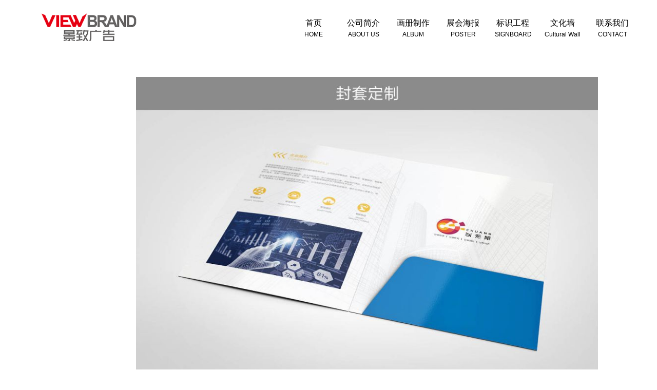

--- FILE ---
content_type: text/html; charset=utf-8
request_url: http://dgjingzhiad.com/show/218.html
body_size: 2373
content:
<!DOCTYPE html PUBLIC "-//W3C//DTD XHTML 1.0 Strict//EN" "http://www.w3.org/TR/xhtml1/DTD/xhtml1-strict.dtd">
<html xmlns="http://www.w3.org/1999/xhtml">
<head>
    <title>封套_东莞市景致广告有限公司</title>

    <meta http-equiv="Content-Type" content="text/html; charset=UTF-8">
    <meta http-equiv="Content-Language" content="zh-CN">
    <meta name="keywords" content="">
    <meta name="description" content="">
    <link type="text/css" rel="stylesheet" href="/template/default/skin/css/css.css">
    <script type="text/javascript" src="/template/default/skin/js/jquery1.42.min.js"></script>
    <script type="text/javascript" src="/template/default/skin/js/jquery.superslide.2.1.1.js"></script>
    <script src="/template/default/skin/js/jquery.min.js"></script>
    <script src="/template/default/skin/js/jquery.hhservice.js"></script>
    <script>$(function () {
        $("#hhService").fix({float: 'right', minStatue: false, skin: 'green', durationTime: 1000})
    });</script>
</head>
<body>


<!-- 头部 S -->


<div class="logoBar1" style="background:#fff; height:100px; width:1200px; margin:0 auto;">
    <div class="i_head1">
        <a href="/">
        <div class="logotu"><img src="/public/uploads/images/20201201/5e640841786bf2cd3f5ba9a1e13c789c.png" border="0"/></div></a>
        <div class="navba">
            <ul>


                <li><a href="/">首页<br/>
                    <p>HOME</p></a></li>


                                <li >

                <a href="http://dgjingzhiad.com/list/1.html">公司简介<p>ABOUT US</p></a>

                </li>
                                                <li >

                <a href="http://dgjingzhiad.com/list/3.html">画册制作<p>ALBUM</p></a>

                </li>
                                                                <li >

                <a href="http://dgjingzhiad.com/list/52.html">展会海报<p> POSTER</p></a>

                </li>
                                                                <li >

                <a href="http://dgjingzhiad.com/list/54.html">标识工程<p>SIGNBOARD</p></a>

                </li>
                                                <li >

                <a href="http://dgjingzhiad.com/list/4.html">文化墙<p>Cultural Wall</p></a>

                </li>
                                                <li >

                <a href="http://dgjingzhiad.com/list/6.html">联系我们<p>CONTACT</p></a>

                </li>
                                                                                                                                                                                                                                                


            </ul>

        </div>

    </div>

</div>


<!--new-->





<script>
    $(function () {
        var wid = $(window).width();
        if (wid > 69) {
            $(window).scroll(function () {
                var heig = $(window).scrollTop();
                var numH = $('.page_ny').offset().top;
                if (heig > numH) {
                    console.log(1);
                    $('.alshow_top').css('position', 'fixed');
                    $('.alshow_top').css('width', '100%');
                    $('.alshow_top').css('left', 0);
                    $('.alshow_top').css('top', 0);
                    $('.alshow_top').css('z-index', 999);
                    $('.alshow_top').css('background', '#fff');
                    $('.alshow_top').css('float', 'none');
                    $('.alshow_top').css('margin', '0');
                    $('.alshow_top').css('padding', '10px 0 0 0');
                    $('.alshow_top').css('border-bottom', '1px solid #e1e1e1');
                    $('.alshow_top').css('-webkit-box-shadow', '0 8px 10px rgba(0,0,0,.2)');
                    $('.alshow_top').css('box-shadow', '0 8px 10px rgba(0,0,0,.2)');
                } else {
                    $('.alshow_top').css('position', 'static');
                    $('.alshow_top').css('border-bottom', '0');
                    $('.alshow_top').css('-webkit-box-shadow', 'none');
                    $('.alshow_top').css('box-shadow', 'none');
                }
            })
        }
    })
</script>
<div id="page_ny" class="page_ny" style="width:750px;">

        <img alt="" src="/public/uploads/images/20230305/2eb833b469731c615f5b7fd52f8ce963.jpg" style="width: 900px; height: 596px;"/>&nbsp;
            <img alt="" src="/public/uploads/images/20230305/422b5a419897628756bb1176c24106db.jpg" style="width: 900px; height: 596px;"/>&nbsp;
            <img alt="" src="/public/uploads/images/20230305/f8474b3315036aa07eaf3dc778f578a6.jpg" style="width: 900px; height: 596px;"/>&nbsp;
            <img alt="" src="/public/uploads/images/20230305/be9a8640cb4a28219c917a18d3af2f6f.jpg" style="width: 900px; height: 596px;"/>&nbsp;
            <img alt="" src="/public/uploads/images/20230305/454d50fa897638780d8b193842e3d6ed.jpg" style="width: 900px; height: 596px;"/>&nbsp;
        </div>


<div class="du"><a href="javascript:history.go(-1)"><img src="/template/default/skin/images/fanhui.png" alt="" width="130" height="46"/></a><a href="/"><img
        src="/template/default/skin/images/liulan.png" alt="" width="130" height="46"/></a></div>

<div class="du_di">
    <div class="lxwm_cen"
         style="border-top:3px solid #d7d7d7;border-bottom:6px solid #7d7c7d; padding-top:10px; height:170px; margin-bottom:30px;">
        <div class="lxwm_cen1">
            <ul>
                <li><img src="/public/uploads/ckeditor/images/20201201/1a7750adcf256c40940809bf777eeb1d.jpg" alt="" width="135" height="132"/></li>
                <li><strong style="color:#d0c9c2; font-size:17px;"> 咨询热线:</strong><br/>  <strong
                        style="color:#d0c9c2; font-size:19px; line-height:35px;">13713310384</strong><br/><br/><br/>
                </li>

                <li>  <a href="#"><img src="/template/default/skin/images/qq1.jpg" alt=""/></a>
                    <a href="#"><img src="/template/default/skin/images/weix.jpg" alt=""/></a>
                    <a href="#"><img src="/template/default/skin/images/wb.jpg" alt=""/></a>
                </li>
            </ul>
        </div>
        <div class="lxwm_cen2">
            <ul>
                <li style="color:#d0c9c2; font-size:14px; font-family:microsoft yahei;">东莞市景致广告有限公司</li>
                <li style="color:#d0c9c2; font-size:13px;">东莞市常平镇东园南路16号裕隆大厦12楼05室</li>
                <li style="color:#d0c9c2; font-size:13px;">电话：13713310384   13712863510</li>
                <li style="color:#d0c9c2; font-size:13px;">QQ：1273224148</li>
            </ul>
        </div>
        <div class="lxwm_cen3">
            <ul>
                <li style="color:#d0c9c2; font-size:15px;">景致服务：</li>
                <li style="color:#d0c9c2; font-size:13px;">画册设计、展会海报、产品摄影</li>
                <li style="color:#d0c9c2; font-size:13px;">标识工程、专版印刷</li>

            </ul>

        </div>
    </div>


</div>


</body>
</html>



--- FILE ---
content_type: text/css
request_url: http://dgjingzhiad.com/template/default/skin/css/css.css
body_size: 27082
content:
@charset "utf-8";
body,div,dl,dt,dd,ul,ol,li,h1,h2,h3,h4,h5,h6,pre,
form,fieldset,input,textarea,p,blockquote,th,td,img { padding: 0; margin: 0; }
fieldset,img { border: 0; }
address,caption,cite,code,dfn,em,th,var,i { font-weight:normal; font-style:normal; }
ol,ul,li { list-style: none; }
div,dl,dt,dd,ol,ul,li{ zoom:1; }
caption,th { text-align: left; }
h1,h2,h3,h4,h5,h6 { font-weight: normal; font-size:100%; }
q:before,q:after { content:''; }
abbr,acronym { border: 0; }

/* Public */
html{ width:100%; }
body{font:12px/20px 微软雅黑,'Microsoft YaHei',Tahoma,Verdana,'Simsun';color:#666;-webkit-text-size-adjust:none;}
a{color:#555;text-decoration:none; outline:none;}
a:hover {color:#f30; text-decoration:underline; }
.fl{ float:left !important; }
.fr{ float:right !important; }
.mab{ margin-bottom:10px; }
.clearfix:after{content:".";display:block;height:0;clear:both;visibility:hidden;}

.siteWidth{ width:1002px; margin:0 auto;   }
.column{ overflow:hidden; margin-bottom:10px;  }
#topBar{ height:32px; line-height:32px; background:#eee; border-bottom:1px solid #ddd; overflow:hidden;  }
#topBar em{  color:#f00;  }
#topBar span{ float:right;  color:#999;  }
#topBar span a{ margin:0 5px; color:#666;  }

/* 导航 */
.top{width:1002px; height:93px;  margin:0 auto; position:relative;}
.top1{ width:208px; height:93px; position:absolute; left:0; top:0;}
.top2{width:226px; height:40px; position:absolute; right:6px; top:36px;}
.top3{width:226px; height:20px; position:absolute; right:1px; top:0px; color:#fff;}
.top3 a{ color:#fff; font-size:13px;}
.top3 a:hover{ text-decoration:none; color:#f00;}


#header{ margin-bottom:1px;  }
.i_head{ margin:0 auto; width:1002px; height:100px; position:relative; }
.logoBar{ width:1002px; margin:0 auto;}
.logoBar h1{ font: bold  50px/60px Georgia;}
.logoBar h1 a{ color:#39A4DC;  }
.logoBar h1 a:hover{ color:#39A4DC; text-decoration:none;   }

.i_head1{ margin:0 auto; width:1200px; height:100px; position:relative; }
.logoBar1{ width:1200px; margin:0 auto;}
.logoBar1 h1{ font: bold  50px/60px Georgia;}
.logoBar1 h1 a{ color:#39A4DC;  }
.logoBar1 h1 a:hover{ color:#39A4DC; text-decoration:none;   }

.navBar{ position:relative; z-index:1;  background:#000; color:#fff; height:40px; line-height:40px;   }
.nav_a{ width:1002px; height:40px; margin:0 auto; }
.nav_a li{ float:left; width:110px; height:40px; line-height:40px; color:#fff; font-size:14px; text-align:center; border-right:1px solid #333;}
.nav_a li a{ color:#fff; text-decoration: none; display:block;}
.nav_a li a:hover{background:#666; text-decoration:none;}

/* banner */
.banner{ min-width:1000px;  position:relative;  height:450px; overflow:hidden;  }
.banner .bd{ position:relative; z-index:0;  }
.banner .bd ul{ width:100% !important; }
.banner .bd li{ width:100% !important;  height:450px; }
.banner .bd li .siteWidth{ width:1000px; position:relative;  margin:0 auto;  height:450px;  }
.banner .bd li a{ height:450px; display:block;  }
.banner .bd .txt{ position:absolute; width:415px; top:100px; left:22px;   font:normal 18px/30px "Microsoft YaHei";    }
.banner .bd .btn{ display:block; zoom:1; margin-top:8px;  width:72px; padding-right:10px;  height:31px; line-height:31px; text-align:center; color:#fff; font-size:12px; background:url(../images/banner-btn.png) 0 0 no-repeat;
_background:url(../images/banner-btn-ie6.png) 0 0 no-repeat;
}
.banner .hd{ width:100%;  position:absolute; z-index:1; bottom:0; left:0; height:30px; line-height:30px; text-align:center; }
.banner .hd ul li{ cursor:pointer; display:inline-block; *display:inline; zoom:1; width:11px; height:11px; margin:4px; background:url(../images/dot-black.png) 0 0; overflow:hidden; 
	line-height:9999px; filter:alpha(opacity=40);opacity:0.4; 
}
.banner .hd ul .on{ filter:alpha(opacity=100);opacity:1;  }
#body_center{ width:1002px;  margin:10px auto; }

* {
	padding: 0;
	margin: 0;
}
body {
	font-size: 12px;
}

#box{ width:1100px;overflow:hidden; margin:70px auto 0px;}
#box ul{ }
#box li{ list-style:none; width:170px; height:232px; margin:0 25px; float:left; position:relative; margin-bottom:10px;overflow:hidden;text-align: center;}
#box li div{ width:170px; height:282px; position:absolute; left:0; top:0;}
#box li:hover div{left:330px;}

.sdf{ text-align:center;margin:0 auto; width:1002px;}



/**/
.fullSlide{ width:100%;  position:relative;  height:410px; background:#000;  }
	.fullSlide .bd{ margin:0 auto; position:relative; z-index:0; overflow:hidden;  }
	.fullSlide .bd ul{ width:100% !important;  }
	.fullSlide .bd li{ width:100% !important;  height:410px; overflow:hidden; text-align:center;  }
	.fullSlide .bd li a{ display:block; height:410px; }

	.fullSlide .hd{ width:100%;  position:absolute; z-index:1; bottom:0; left:0; height:30px; line-height:30px; }
	.fullSlide .hd ul{ text-align:center; }
	.fullSlide .hd ul li{ cursor:pointer; display:inline-block; *display:inline; zoom:1; width:42px; height:11px; margin:1px; overflow:hidden; background:#000;
		filter:alpha(opacity=50);opacity:0.5;  line-height:999px; 
	}
	.fullSlide .hd ul .on{ background:#f00;  }

	.fullSlide .prev,
	.fullSlide .next{  display:block;  position:absolute; z-index:1; top:50%; margin-top:-30px; left:15%;  z-index:1; width:40px; height:60px; background: url(../images/slider-arrow.png) -126px -137px #000 no-repeat;  cursor:pointer; filter:alpha(opacity=50);opacity:0.5; display:none;  }
	.fullSlide .next{ left:auto; right:15%; background-position:-6px -137px; }
/**/

/**/
.fullSlidee{ width:100%;  position:relative;  height:450px; background:#000;  }
	.fullSlidee .bd{ margin:0 auto; position:relative; z-index:0; overflow:hidden;  }
	.fullSlidee .bd ul{ width:100% !important;  }
	.fullSlidee .bd li{ width:100% !important;  height:450px; overflow:hidden; text-align:center;  }
	.fullSlidee .bd li a{ display:block; height:450px; }

	.fullSlidee .hd{ width:100%;  position:absolute; z-index:1; bottom:0; left:0; height:30px; line-height:30px; }
	.fullSlidee .hd ul{ text-align:center; }
	.fullSlidee .hd ul li{ cursor:pointer; display:inline-block; *display:inline; zoom:1; width:11px; height:11px; margin:0px 5px; overflow:hidden; background:#000;border-radius: 100px;
		filter:alpha(opacity=50);opacity:0.5;  line-height:999px; 
	}
	.fullSlidee .hd ul .on{ background:#f00;  }

	.fullSlidee .prev,
	.fullSlidee .next{  display:block;  position:absolute; z-index:1; top:50%; margin-top:-30px; left:15%;  z-index:1; width:40px; height:60px; background: url(../images/slider-arrow.png) -126px -137px #000 no-repeat;  cursor:pointer; filter:alpha(opacity=50);opacity:0.5; display:none;  }
	.fullSlidee .next{ left:auto; right:15%; background-position:-6px -137px; }
/**/

.ljzx{ margin:57px auto 27px;  height:30px; width: 411px;}
.ljzx li{ float:left; margin:0 20px;text-align:center;}
.ljzx li a{width: 97px;line-height: 30px;height: 30px;display: block;background: #c9caca;font-size: 14px;color: #fff;}
.ljzx li a:hover{background: #ef2c26;}

.sgtb{ margin:3px auto 4px;  height:37px; width: 510px;}
.sgtb li{ float:left; margin:0 20px;text-align:center;}
.sgtb li a{width: 130px;line-height: 37px;height: 37px;display: block;background: #cacaca;font-size: 24px;color: #fff;border-radius: 100px;font-family: 'SimSun';font-weight: bold;}
.sgtb li a:hover{background: #ef2c26;color: #fff;}

.news{width: 100%;min-width: 1002px;background: url(../images/news.jpg) top center no-repeat;height: 362px;overflow: hidden;}
.news_bg{width: 1002px;background: #fff;height: 269px;margin: 93px auto 0;padding-top: 7px;}
.news_bg ul{}
.news_bg ul li{float: left;width: 480px;margin-left: 20px;}
.news_bg ul li a{float: left;font-size:14px;width: 460px;line-height: 47px;border-bottom: 2px solid #e5e5e5;display: block;}
.news_bg ul li a span{float: right;}
.news_bg ul li a:hover{color: #c00317;}




.ladyScroll{width:1002px;height:454px;position:relative;}
	.ladyScroll .prev,.ladyScroll .next{width:51px;height:45px;position:absolute;top:210px;left:0;    z-index:100; cursor:pointer; background:url(../images/btns.png) no-repeat;}
	.ladyScroll .next{ left:auto; right:0; background-position:0 -90px;}
	.ladyScroll .prev:hover{ background-position:0 -45px; }
	.ladyScroll .next:hover{ background-position:0 -135px; }
	.ladyScroll .scrollWrap{width:1002px;overflow:hidden;position:absolute;}
	.ladyScroll dl{float:left;width:1002px;text-align:center;position:relative;}
	
	.ladyScroll  dt{margin:0 auto;width:1002px;overflow:hidden;}
	.ladyScroll  img{display:block;width:1002px;height:450px;}
	.ladyScroll  dd{width:298px;height:40px;line-height:28px;font-size:20px;color:#fff;text-align:center;overflow:hidden;position:absolute;left:5px;bottom:0;}
	.ladyScroll  dd a{ color:#fff;  }
	.ladyScroll  dd a:hover{ text-decoration:none;  }
	.ladyScroll dl:hover span{ background:#B52153;  }

.wdal{ width:1002px; height:340px; margin:0 auto;}
.wdal li{ float:left; margin-left:8px; width:240px; border-bottom:5px solid #757575; padding-bottom:30px;}
.wdal li p a{ text-decoration:none; color:#000;}
.wdal li p a:hover{ color:#1bb685;}
.wdal li:hover{border-bottom:5px solid #ef2c26;}
.wdal li img:hover{ filter:alpha(opacity=70);opacity:0.7; }
.zzpp{ width:1200px; height:130px; background:url(../images/logo1nnp.png) no-repeat center; margin:0 auto;}
 


.ldal{ width:1002px; height:910px; margin:38px auto 30px;}
.ldal li{ float:left; margin-bottom:30px;}
.ldal li p a{ text-decoration:none; color:#000;text-align: center;display: block;margin-top: 6px;}
.ldal li p a:hover{ color:#df0037; text-decoration:none;}
.ldal li img:hover{ filter:alpha(opacity=70);opacity:0.7; }



.bjt_wz{ width:687px; font-size:13px;   position:absolute; left:150px; top:115px; color:#fff; font-family:microsoft yahei;}
.bjt{ width:1002px; margin:0 auto; background:url(../images/bannn.jpg) no-repeat; height:607px; position:relative;}
.foot{ background:#f0f0f0; width:100%; height:850px;}
.foot1{ width:1002px;  margin:0 auto; padding-top:10px; background:url(../images/wm.jpg) no-repeat; height:440px;position:relative;}
.foo_wz{ width:687px; font-size:12px;   position:absolute; left:150px; top:340px; color:#333; font-family:microsoft yahei;}
.foot2{width:1002px;  margin:30px auto 0; height:280px; }
.foot2 li{ float:left;}
.foot2 li img:hover{ filter:alpha(opacity=70);opacity:0.7; }

#page_ny{ width:975px; padding:10px; margin:40px auto 30px;}
.du{ width:975px; height:50px; margin:0 auto 100px; text-align:center;}
.du a{ margin:0 20px;}
.du_di{ width:995px; margin:0 auto 50px; }
/* footer */
.footer{ width:1200px;  margin:0 auto; height:250px;}
#copyright{
	width:100%;
	background:#333;
}
.copyright{
	margin:0 auto;
	width:1200px;
	padding-top:20px;
	margin-bottom:8px;
}
.copy0{width:140px; margin-left:5px; float:left;}
.copy00{width:140px; font-family:"微软雅黑"; font-size:16px; color:#9f9fa0; margin-bottom:15px;}
.copy01{background:url(../images/1111.jpg); width:28px; padding-left:37px; line-height:33px; font-family:"微软雅黑"; color:#9f9fa0; height:131px;}
.copy1{width:125px; float:left;}
.copy10{width:155px; font-family:"微软雅黑"; font-size:16px; color:#9f9fa0; margin-bottom:15px;}
.copy11{background:url(../images/20140820162688678867.jpg); padding-left:20px; line-height:28px; color:#9f9fa0; font-family:"微软雅黑";}
.copy2{float:left; margin-left:20px; width:210px;}
.copy20{width:210px; font-family:"微软雅黑"; font-size:16px; color:#9f9fa0; margin-bottom:15px; margin-left:20px;}
.copy21{color:#9f9fa0; line-height:20px; width:200px; font-family:"微软雅黑";margin-left:20px;}
.copy3{float:left; margin-left:30px; width:204px;}
.copy30{width:220px; font-family:"微软雅黑"; font-size:16px; color:#9f9fa0; margin-bottom:15px; margin-left:0px;}
.copy31{background:url(../images/20140820162638533853.jpg); padding-left:42px; line-height:25px; font-size:14px; color:#9f9fa0; height:80px; margin-bottom:8px; font-family:"微软雅黑";}
.copy4{float:left; margin-left:25px;}

.copy41{ }
.copyright0{width:100%; margin:0 auto; line-height:30px; text-align:center; line-height:30px;  color:#9f9fa0; font-family:"微软雅黑";}
/*联系我们*/
.lxwm_center{ width:1040px; margin:20px auto; }
.head{ margin:0 auto; width:1200px; height:110px; position:relative; }
.logotu{ width:267px; height:100px; position:absolute; left:0; top:0;}
.logotu img{width: 100%;margin-top: 6px;}
.lxwmtu{ height:58px; position:absolute; top:50px; right:15px;}
.tu a{ margin-right:30px;}


.navba {
	height: 80px;
	line-height: 22px;
	float: right;
	/* padding-top: 30px; */
	width: 877px;
	text-align: right;
}
.navba ul{overflow: hidden;}
.navba ul li{ display:inline-block;font-size:16px;font-family:"微软雅黑";  text-align:center; padding-top:34px;}
.navba ul li a {
	text-decoration: none;
	color: #000;
	display: block;
	width: 70px;
	margin: 0 12px;
	height: 78px;
}
.navba ul li a p{font-size: 12px;font-family: arial;}
.navba ul li a:hover{ text-decoration:none; color:#f00;border-bottom: 2px solid #e60212;}
.dqwz{width:1060px; height:30px; margin:15px auto 5px;}
.dqwz1{  border-bottom:1px solid #ccc; margin-left:258px;font-size:14px;font-family:"微软雅黑"; height:30px; line-height:30px; padding-left:580px;}
.lxwm_cen{ width:1002px; height:220px; margin:0 auto; }
.lxwm_cen1{ width:320px;margin:0 auto; float:left; padding:10px 0px;}
.lxwm_cen1 li{ float:left;font-family:"微软雅黑";}
.lxwm_cen2 li{ font-family:"微软雅黑"; line-height:30px; font-size:16px;}
.lxwm_cen3 li{ font-family:"微软雅黑"; line-height:30px; font-size:16px;}
.lxwm_cen2{ width:300px;  margin:0 auto;float:left; margin:0 35px;padding:10px 0px;}
.lxwm_cen3{   margin:0 auto; padding:10px 0;float:left;}
/*金典案例*/
.box{ width:1002px;overflow:hidden; margin:0px auto 0px; padding-left:20px;}
.box ul{ }
.box li{ list-style:none;  height:50px; float:left; position:relative; overflow:hidden;}
.box li div{  height:50px; position:absolute; left:0; top:0;}
.box li:hover div{left:330px;}


.jgal_t{width:1002px;overflow: hidden;margin: 0 auto 40px;height: 50px;line-height: 50px;color: #626262;font-size: 16px;background: url(../images/altb.jpg) bottom repeat-x;}
.jgal_t b{color: #000}

.jgal_tt{width:1200px;overflow: hidden;margin: 20px auto 20px;height: 50px;line-height: 50px;color: #626262;font-size: 16px;background: url(../images/altb.jpg) bottom repeat-x;}
.jgal_tt b{color: #000}

.jgal_more{width: 79px;height: 15px;display: block;float: right;background: url(../images/home.jpg) no-repeat;margin-top:18px;}
.jda{ width:1002px; margin:20px auto 30px; overflow: hidden; }
.jdal_dh{ width:1002px; height:30px; line-height:30px; margin:40px auto 0px; text-align:center;font-size:14px;font-family:"微软雅黑";}
.jdal_dh a{ margin:0 45px;}
.jdal_dhtu{ width:656px; height:21px; margin:0 auto;}

.jdal_al{ width:1200px; margin:0px auto; margin-top:40px;}
.jdal_al ul{overflow: hidden;}
.jdal_al>ul>li{float: left;display: block;border-bottom: 1px solid #dedede;width: 550px;margin: 0 25px 20px 25px;padding-bottom: 20px;}
.jdal_al>ul>li img{width: 200px;height: 120px;}
.jdal_al>ul>li h3{width: 330px;line-height: 30px;font-weight: bold;font-size: 18px;color: #68676c;}
.jdal_tit{float: right;}
.jdal_txt{padding:10px 0 0 0;width: 330px;display: block;line-height: 19px;color: #5c605f;font-size: 12px;height: 56px;overflow: hidden;}

.jdal_all{ width:1200px; margin:0px auto; padding-bottom:20px;}
.jdal_all ul{overflow: hidden;}
.jdal_all>ul>li{float: left;display: block;margin: 9px 10px 20px 10px;}
.jdal_all>ul>li>p{color: #9d9d9d;}


.boxx{text-align: center;overflow: hidden;position: relative;}
img{vertical-align:top;}
.boxx:before{content: "";width: 0;height: 100%;background: #ef2c26;position: absolute;top: 0;left: 50%;opacity: 0;transition: all 500ms cubic-bezier(0.47, 0, 0.745, 0.715) 0s;}
.boxx:hover:before{width: 100%;left: 0;opacity: 0.9;}
.boxx img{width: 380px;height: 250px;}
.boxx .boxx-content{width: 100%;color: #fff;position: absolute;top: 35%;left: 0;}
.boxx .title{font-size: 28px;font-weight:lighter;line-height: 35px;text-transform: uppercase;margin: 0;opacity: 0;	transition: all 0.2s ease 0s;color: #fff;}
.boxx:hover .title{opacity: 1;transition-delay: 0.7s;color: #fff;}
.boxx .icon{padding: 0;margin: 0;list-style: none;margin-top:5px;}
.boxx .icon li{display: inline-block;}
.boxx .icon li {display: block; width: 60px;line-height: 20px;color: #fff;opacity: 0;transform: translateY(50px);transition: all 0.3s ease 0s;margin: 0 auto;}
.boxx .icon li a img{width: 87px;height: 21px;}
.boxx:hover .icon li {opacity: 1;	transform: translateY(0px);transition-delay: 0.5s;}
/*.boxx:hover {border: 4px solid #ef2c26;}
.boxx:hover img{margin:-4px;}*/

.boxxx{text-align: center;overflow: hidden;position: relative;}
img{vertical-align:top;}
.boxxx:before{content: "";width: 0;height: 100%;background: #fff;position: absolute;top: 0;left: 50%;opacity: 0;transition: all 500ms cubic-bezier(0.47, 0, 0.745, 0.715) 0s;}
.boxxx:hover:before{width: 100%;left: 0;opacity: 0.5;}
.boxxx img{width: 270px;height: 180px;}
.boxxx .boxxx-content{width: 100%;color: #fff;position: absolute;top: 30%;left: 0;}
.boxxx .title{font-size: 18px;font-weight: 600;line-height: 30px;text-transform: uppercase;margin: 0;opacity: 0;	transition: all 0.5s ease 0s;}
.boxxx:hover .title{opacity: 1;transition-delay: 0.7s;}
.boxxx .icon{padding: 0;margin: 0;list-style: none;margin-top:5px;}
.boxxx .icon li{display: inline-block;}
.boxxx .icon li a{display: block;width: 87px;height: 21px;line-height: 21px;opacity: 0;	transform: translateY(50px);transition: all 0.5s ease 0s;}
.boxxx .icon li a img{width: 87px;height: 21px;}
.boxxx:hover .icon li a{opacity: 1;	transform: translateY(0px);transition-delay: 0.5s;}
.boxxx:hover {border: 4px solid #c5111a;}
.boxxx:hover img{margin:-4px;}

/*.jdal_al li img{float:left; border:3px solid #fff; width: 260px;height: 173px;}
.jdal_al li img:hover{border:3px solid #c5111a; filter:alpha(opacity=70);opacity:0.7; }*/
.jdal_al li p{width: 260px;margin: 0 auto;display: block;line-height: 25px;color: #2c2c2c;}

.p2 ul li{ float:left; background-image:none; line-height:30px; font-size:14px;}
.p2{width:860px; margin:0 auto; height:65px;}
.pageinfo{display: block;}
.p34 .pageinfo{padding-top:0px;display: block;}

.p2 ul li a{ padding:3px 4px; color:#333; text-decoration:none;}
.p2 ul li a:hover{  color:#f00;}

/*新闻中心*/
.list_dh{width:1002px; margin:30px 0 0px 500px; text-align:center; padding-bottom:20px;}
.list_dh a{ font-size:14px;font-family:"微软雅黑"; width:110px; height:30px; display: inline-block; background:#c9c9c9; margin-right:40px; line-height:30px; text-decoration:none; -moz-border-radius: 8px;      /* Gecko browsers */
    -webkit-border-radius: 8px;   /* Webkit browsers */
    border-radius:8px; }
.list_dh a:hover{ background:#e60012; color:#fff;}


.list_al{width:860px; margin:20px auto; padding-bottom:20px;}
.list_al li{float: left;}
.list_al li a{display: block;margin: 9px 10px 20px;}
.list_al li img{ float:left; border:3px solid #fff; width: 260px;height: 173px;}
.list_al li img:hover{ border:3px solid #c5111a; filter:alpha(opacity=70);opacity:0.7; }
.list_al li p{width: 260px;margin: 0 auto;display: block;line-height: 25px;color: #2c2c2c;}


.list_dh a{ font-size:14px;font-family:"微软雅黑"; width:110px; height:30px; display: inline-block; background:#c9c9c9; margin-right:40px; line-height:30px; text-decoration:none;}
/*新闻内页*/
.show_al{ width:1002px; margin:0 auto 20px;}
.show_right{ width:760px; float:right; }

.lefff{ width:120px; float:left; }
.show_lefttt{ width:120px; float:left; text-align: right; margin-top:25px}
.activeee{ padding-right:15px; height:30px; line-height:30px; background:url(../images/guanping_01.jpg) no-repeat right center; font-size:16px;font-family:"微软雅黑"; color:#2c2c2c;font-weight: bold;display: block;margin:5px 0px;}
.activeee:hover{background: #c5111a;color: #fff;}
.activeee_li{ margin-bottom:30px;}
.activeee_li li{ }
.activeee_li li a{line-height:30px;font-family:"微软雅黑"; font-size:14px; background:url(../images/1_01.png) no-repeat right center;padding-right:15px;display: block;}
.activeee_li li a:hover{ text-decoration:none;background: #c5111a;color: #fff;}

.lef{ width:1200px; margin:0 auto; overflow: hidden;}
.show_left{text-align: center;}
.active{ padding:0 15px; height:30px; line-height:30px; background:url(../images/guanping_01.jpg) no-repeat right center; font-size:16px;font-family:"微软雅黑"; color:#2c2c2c;font-weight: bold;display: block;margin:5px 0px;}
.active:hover{background: #c5111a;color: #fff;}
.active_li{ margin-bottom:30px;}
.active_li li{ }
.active_li li a{line-height:30px;font-family:"微软雅黑"; font-size:14px; background:url(../images/1_01.png) no-repeat right center;padding-right:15px;display: block;}
.active_li li a:hover{ text-decoration:none;background: #c5111a;color: #fff;}
.show_left a{padding: 0 15px;font-size: 16px;line-height: 40px;}
.show_left a:hover{color: #ff0000;text-decoration: underline;}

.leff{ width:100%; float:left; /*border-bottom: 1px solid #dddddd;*/margin-bottom: 30px;padding-bottom: 15px;}

.show_leftt{float:left;width: 580px;overflow: hidden;margin: 0 auto 15px;}
.show_rightt{float:right;width: 580px;overflow: hidden;margin: 0 auto 15px;}

.activee{float:left;padding-right:15px;height:30px; line-height:30px; background:url(../images/guanping_01.jpg) no-repeat right center; font-size:16px;font-family:"微软雅黑"; color:#2c2c2c;font-weight: bold;display: block;}
.activee a{color:#2c2c2c;}
.activee:hover{background: #ef2c26;color: #fff;}
.activee:hover a{color: #FFFFFF;}
.activee_li{ margin-bottom:30px;}
/* .activee_li li{ float: left;} */
.activee_li li{ 
	float: left;
	line-height: 30px;
    font-family: "微软雅黑";
    font-size: 14px;
   /* background: url(../images/1_01.png) no-repeat right center; */
   /* padding-right: 15px; */
    display: block;
    margin-left: 8px;
	color: #b7b7b7;
}
.activee_li li a{line-height:30px;font-family:"微软雅黑"; font-size:14px; background:url(../images/1_01.png) no-repeat right center;padding-right:15px;display: block;margin-left:15px;}
.activee_li li a:hover{ text-decoration:none;background: #ef2c26;color: #fff;}


.right2{ padding:20px 0px 0px;}
.right2 p{ line-height:22px; text-indent:2em; color:#333; margin-bottom:5px; font-size:12px;}
/*文章页*/
#p1 a{ color:#000; line-height:24px;}
#p1 a:hover{ color:#e60012; text-decoration:underline;}
#p1{ text-indent:inherit;}

/*公司简介*/
.gsjj{ width:960px;  margin:20px auto 40px;}
.gsjj p{ text-indent:2em;}
.dqwz2{font-family:"微软雅黑"; font-size:14px;}
.gsjj1{ width:300px;   float:left; margin-left:5px;font-family:"微软雅黑"; font-size:13px;}
.gsjj2{ width:280px;   float:left; margin:0 30px;font-family:"微软雅黑"; font-size:13px;}
.gsjj3{ width:280px;   float:left;font-family:"微软雅黑"; font-size:13px;}

.left{ width:350px; height:490px; float:left; font-family:"微软雅黑"; }
.right{ width:350px; height:490px; float:right; font-family:"微软雅黑";}
.lxwm_center{ width:1040px; margin:20px auto; }

/*联系我们*/
.bottom{width:100%; background:#333333; padding:30px 0;overflow: hidden; min-width: 1200px;}
.inner{ width:1200px; margin:0 auto; min-width: 1200px;}
.inner1000{ width:1000px; margin:0 auto; min-width: 1000px;}
.bottom_l{width: 420px;float: left;}
.bottom_l img{float: left;margin-right: 10px;}
.bottom_l b{font-size: 16px;color: #fff;line-height: 36px;}
.bottom_l p{font-size: 14px;color: #fff;}
.bottom_l span{font-size: 24px;color: #ff001c;line-height: 30px;display: block;text-align: left;overflow: hidden;margin-top:5px;}

.bottom_r{float: right;width: 610px;}
.bottom_r .wid1{width:280px;}
.bottom_r .wid2{width:290px;float: right;}
.bottom_r .wid3{width:608px;}
.bottom_r .input-text,.bottom_r .textarea-text{background:none;outline:none; padding:0 5px; height:30px; line-height:18px; text-shadow:none; color:#fff;border: 1px solid #5f5f5f;}
.bottom_r .textarea-text{height:60px; resize:none; padding:5px; width:598px;margin-top:10px;}
.submits{background:#ff001c; border-radius:none; border:none; width:60px; height:25px; color:#fff;}

.clear {width:100%;height:0px;line-height:0px;overflow:hidden;clear:both;font-size:0px;}

.bottom_c{background: url(../images/foot.jpg) repeat-x #121212;padding: 10px 0;}
.bottom_link{width: 100%;text-align: left;line-height: 30px;color: #e7e7e7;overflow: hidden;}
.bottom_link li{float: left;}
.bottom_link a{line-height: 30px;color: #e7e7e7;padding: 0 5px;}
.bottom_link a:hover{color: #ff001c;}
.bottom_content{width: 100%;text-align: center;line-height: 30px;color: #797979;font-size: 14px;}


/*客服*/
body{position:relative;margin:0;padding:0px 0 0 0;}
*{margin:0;padding:0;list-style-type:none}
a,img{border:0}
a,a:hover{color:#333;text-decoration:none}

/*客服部分*/
.qqserver p img{display:inline;margin:-5px 5px 0 0;vertical-align:middle;}
.scrollsidebar{position:fixed;z-index:999;top:50%;margin-top: -160px;}
.side_content{width:167px;height:auto;overflow:hidden;float:left;}
.side_content .side_list{width:167px;overflow:hidden;}
.show_btn{width:0;height:144px;overflow:hidden;margin-top:50px;float:left;cursor:pointer;}
.show_btn span{display:none;}
.close_btn{width:24px;height:24px;cursor:pointer;}
.side_title,.side_bottom,.close_btn,.show_btn{background:url(../images/sidebar_bg.png) no-repeat;_background:url(../images/sidebar_bg.gif) no-repeat;}
.side_title{height:46px;}
.side_title{height:46px;}
.side_bottom{height:8px;}
.side_center{font-family:Verdana, Geneva, sans-serif;padding:10px 12px 5px 12px;font-size:12px;}
.close_btn{float:right;display:block;width:19px;height:19px;margin:16px 7px 0 0;_margin:16px 3px 0 0;}
.close_btn span{display:none;}
.side_center .qqserver p{text-align:left;padding:6px 0;margin:0;vertical-align:middle;}
.phoneserver {font-size:14px;text-align:center;}
.phoneserver p{padding:2px 0;_height:16px;margin:0;color:#666666;}
.msgserver{border-top:1px dotted #ccc;text-align:center;margin-top:6px;padding:10px 0 3px 0;}
.msgserver a{background:url(../images/sidebar_bg.gif) no-repeat -119px -154px;padding:3px 0 3px 0px;}
.side_content hr{border-bottom:1px solid #E6E6E6;height:1px;margin:10px 0;clear:both;}

/* green skin  */
.side_green .side_title{background-position:-505px -76px;}
.side_green .side_center{background:url(../images/red_line.gif) repeat-y center;}
.side_green .side_bottom{background-position:-505px -136px;}
.side_green .close_btn{background-position:-44px -67px;}
.side_green .close_btn:hover{background-position:-65px -67px;}
.side_green .show_btn{background-position:-221px 0;}
.side_green .msgserver a{color:#68c40b;}
.side_green hr{border-bottom:1px solid #edf2e5;}
/* 代码整理：懒人之家 www.lanrenzhijia.com */


/*分页*/
.mk_pages{
	text-align: center;
}
.mk_pages ul li{
	width: 38px;
	height: 38px;
	font-size: 14px;
	text-align: center;
	line-height: 38px;
	background: #f6f6f6;
	display: inline-block;
	margin: 0 2px;
}
.mk_pages ul li.disabled{
	color: #ddd;
}
.mk_pages ul li a:hover{
	transition: .2s;
}
.mk_pages ul li.active,.mk_pages ul li a:hover{
	color: #ff9d45;
	padding: 0px 0px;
}

--- FILE ---
content_type: application/x-javascript
request_url: http://dgjingzhiad.com/template/default/skin/js/jquery.min.js
body_size: 231
content:
<!DOCTYPE HTML PUBLIC "-//IETF//DTD HTML 2.0//EN">
<html><head>
<title>404 Not Found</title>
</head><body>
<h1>Not Found</h1>
<p>The requested URL /templets/default/js/jquery.min.js was not found on this server.</p>
</body></html>


--- FILE ---
content_type: application/x-javascript
request_url: http://dgjingzhiad.com/template/default/skin/js/jquery.hhservice.js
body_size: 884
content:
/* �������?����֮�� www.lanrenzhijia.com */
(function(e){e.fn.fix=function(t){var n={"float":"left",minStatue:!1,skin:"gray",durationTime:1e3},t=e.extend(n,t);this.each(function(){var n=e(this),r=n.find(".close_btn"),i=n.find(".show_btn"),s=n.find(".side_content"),o=n.find(".side_list").width(),u=n.find(".side_list"),a=n.offset().top;n.css(t.float,0),t.minStatue&&(e(".show_btn").css("float",t.float),s.css("width",0),i.css("width",25)),t.skin&&n.addClass("side_"+t.skin),e(window).bind("scroll",function(){var r=a+e(window);n.animate({top:r},{duration:t.durationTime,queue:!1})}),r.bind("click",function(){s.animate({width:"0"},"fast"),i.stop(!0,!0).delay(300).animate({width:"33px"},"fast").css("float","right")}),i.click(function(){e(this).animate({width:"0px"},"fast"),n.width(o),s.stop(!0,!0).delay(200).animate({width:"167px"},"fast")})})}})(jQuery)